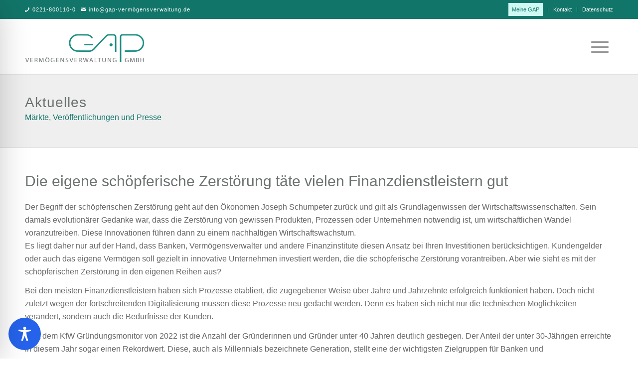

--- FILE ---
content_type: text/css
request_url: https://www.gap-vermoegensverwaltung.de/wp-content/cache/wpfc-minified/2mcrl76x/dn3mt.css
body_size: 3531
content:
body {
font-size: 16px;
}
.avia-menu a {
color: #6c7171 !important;
text-transform: uppercase; font-size: 14px !important;
font-weight: normal !important; }
.avia-menu a:hover {
color: #6c7171 !important;
}
.main_menu ul:first-child > li > a {
padding: 0 9px;
} img .claimimg {text-align: center;} .entry-content p, .flex_column  {  font-size: 16px; }
p {margin:0.8em 0 0.2em 0;}
#footer p {margin: 0.85em 0;}
#header_meta {background:#127569;}
.header_color .primary-background, .header_color .primary-background a, div .header_color .button, .header_color #submit, .header_color input[type='submit'], .header_color .small-preview:hover, .header_color .avia-menu-fx, .header_color .avia-menu-fx .avia-arrow, .header_color.iconbox_top .iconbox_icon, .header_color .iconbox_top a.iconbox_icon:hover, .header_color .avia-data-table th.avia-highlight-col, .header_color .avia-color-theme-color, .header_color .avia-color-theme-color:hover, .header_color .image-overlay .image-overlay-inside:before, .header_color .comment-count, .header_color .av_dropcap2, #top #wrap_all .header_color .av-menu-button-colored > a .avia-menu-text, .header_color .av-colored-style .av-countdown-cell-inner, .responsive #top .header_color .av-open-submenu.av-subnav-menu > li > a:hover, #top .header_color .av-open-submenu.av-subnav-menu li > ul a:hover {
background-color: #168d7f;
color: #ffffff;
border-color: #168d7f;
}
#mobile-advanced li > a:hover, .html_header_mobile_behavior #mobile-advanced span:hover, .html_header_mobile_behavior #mobile-advanced span:hover a {
background-color: #127569;
color: #ffffff;
}
.page-id-15 h2.av-special-heading-tag {margin-bottom: 1px!important;} .page-id-15 h1.av-special-heading-tag { font-family: 'Lora', serif !important; color: #127569!important; padding: 10px 5px; font-size: 60px;}
.avia-menu-fx {
color: #127569;
height: 2px;
}
strong .logo {padding: 0; margin: 0;}
h1.av-special-heading-tag, h3.av-special-heading-tag {color: #6c7171!important;}
.avia_textblock h3 {color: #127569!important;  }
.template-page .entry-content-wrapper h2 {
color: #127569;
font-weight: normal;
font-size: 20px;
margin-bottom: 20px;
} .page-id-15 #av_section_1 .av-subheading p {color: #fff!important;}
.page-id-15  .container_wrap .hr.avia-builder-el-first {margin: 0;}
.page-id-35  .container_wrap .hr.avia-builder-el-last {margin: 0;}
.footer_color strong {color: #127569;}
#footer p  {font-size: 14px;} .footer_color a , .socket_color a  {color: #127569;}
.footer_color a:hover, .socket_color a:hover {color: #127569!important;}
#header_meta a:hover  {color: #fff!important;}
#header_meta .phone-info a {letter-spacing:1px !important;}
#header_meta  a  {font-weight: normal; color: #fff; }
#header_meta span {font-weight: normal; color: #fff; font-size: 100%;} .page-id-15  #after_section_1 .content {padding-bottom: 0px;}
.hr-short {
height: 20px;
line-height: 20px;
margin: 20px 0;
float: none;
} .av-subheading_below p {color: #127569;} #top .main_color .avia-color-theme-color {background: #127569;}
.main_color a, .main_color .widget_first, .main_color strong, .main_color b, .main_color b a, .main_color strong a, .main_color #js_sort_items a:hover, .main_color #js_sort_items a.active_sort, .main_color .av-sort-by-term a.active_sort, .main_color .special_amp, .main_color .taglist a.activeFilter, .main_color #commentform .required, #top .main_color .av-no-color.av-icon-style-border a.av-icon-char {color: #127569;}
.main_color a:hover {color: #127569;}
::selection {
background-color: #127569;
color: #ffffff;
}
*::-moz-selection {
background-color: #127569;
color: #ffffff;
}
*::-moz-selection {
background-color: #127569;
color: #ffffff;
}
.page-id-28 .avia-image-container-inner, .page-id-28  .avia_image, .page-id-28 .av-image-caption-overlay
{
border-radius: 3px;
display: block;
position: relative;
max-width: 100%;
}
.page-id-26 img.avia_image, 
.page-id-28 img.avia_image, 
.page-id-30 img.avia_image,
.page-id-535 img.avia_image,
.page-id-537 img.avia_image,
.page-id-17 img.avia_image,
.page-id-539 img.avia_image,
.page-id-1733 img.avia_image
{
border: 6px solid #efefef;
}
.page-id-30 img.avia_image  {
border: 3px solid #efefef;
} @media only screen and (max-width: 989px) and (min-width: 768px) {
div .logo {
float: left;
position: relative;
left: 0;
z-index: 1;
}
}
@media only screen and (max-width: 767px) {
.responsive .phone-info span {
padding: 0 5px 5px 0;}
} .main_color .primary-background, .main_color .primary-background a, div .main_color .button, .main_color #submit, .main_color input[type='submit'], .main_color .small-preview:hover, .main_color .avia-menu-fx, .main_color .avia-menu-fx .avia-arrow, .main_color.iconbox_top .iconbox_icon, .main_color .iconbox_top a.iconbox_icon:hover, .main_color .avia-data-table th.avia-highlight-col, .main_color .avia-color-theme-color, .main_color .avia-color-theme-color:hover, .main_color .image-overlay .image-overlay-inside:before, .main_color .comment-count, .main_color .av_dropcap2, #top #wrap_all .main_color .av-menu-button-colored > a .avia-menu-text, .main_color .av-colored-style .av-countdown-cell-inner, .responsive #top .main_color .av-open-submenu.av-subnav-menu > li > a:hover, #top .main_color .av-open-submenu.av-subnav-menu li > ul a:hover {
background-color: #127569;
color: #ffffff;
border-color: #127569;}
.main_color blockquote, .main_color .avia-bullet, .main_color .av-no-color.av-icon-style-border a.av-icon-char {
border-color: #127569;
}
.main_color table caption, .main_color tr:nth-child(even), .main_color .pricing-table>li:nth-child(even) {
color: #666666; }
@media only screen and (min-width: 989px) and (max-width: 1050px) {
li#menu-item-211 {display:none!important;}
}
@media only screen and (max-width: 479px){
.responsive #socket .sub_menu_socket {
display: block;
float: left;
}
#socket .copyright {
display: none !important;
}
}
.post-meta-infos {display:none;} #header_meta,
#header_meta .container {
min-height: 38px;
}
.phone-info {
line-height: 28px;
}
.av_secondary_right .sub_menu {
top: 14px;
}
@media only screen and (max-width:767px) {
.responsive #header_meta .sub_menu>ul {
padding-top: 5px;
padding-bottom: 5px;
}
body #main .gap-column--historie-left {
margin-bottom: 0 !important;
}
} .sub_menu>ul>.menu-item--meine-gap>a {
background-color: #CFF8F2;
color: #127569 !important;
padding: 7px;
}
#header_meta .sub_menu>ul>.menu-item--meine-gap>a:hover {
color: #127569 !important;
}
.page-id-1147 h4,
.page-id-1196 h4,
.page-id-1204 h4,
.page-id-1207 h4,
.page-id-1285 h4,
.page-id-1301 h4,
.page-id-1679 h4 {
color: #127569;
margin-top: 25px;
margin-bottom: 15px;
font-size: 20px;
}
.page-id-1679 h4:first-child {
margin-top: 0;
}
@media only screen and (min-width: 1000px) {
.page-id-1147 .avia-builder-el-5,
.page-id-1147 .avia-builder-el-9,
.page-id-1147 .avia-builder-el-13 {
padding-right: 35%;
}
}
#mobile-advanced {
-webkit-transform: scale(0);
-moz-transform: scale(0);
-ms-transform: scale(0);
transform: scale(0);
}
.karten-apple-ansicht {
display: none;
}
.phone-info > span > span:last-child {
padding-right: 8px;
padding-left: 8px;
}
@media only screen and (max-width: 767px) {
.responsive .phone-info span {
padding-right: 0;
}
.phone-info span.av_font_icon {
padding-right: 8px;
}
#after_section_2 .avia-builder-el-4 {
margin-bottom: 0 !important;
}
}
.page-id-15 #av_section_1 {
background-size: cover;
width: 100%;
height: 0;
padding-top: 36.84%; }
.page-id-15 #av_section_2,
.page-id-28 #av_section_2 {
background-size: cover;
width: 100%;
height: 0;
padding-top: 28.63%; }
.page-id-15 #av_section_3 .container {
padding-top: 25px;
padding-bottom: 25px;
}
.page-id-1237 #after_section_1 li {
padding-bottom: 18px;
}
@media only screen and (max-width: 800px) {
.page-id-23 .container_wrap_first {
display: block;
position: relative;
background-size: cover;
width: 100%;
height: 0;
padding-top: 56.25%; background-repeat: no-repeat;
background-image: url(https://www.gap-vermoegensverwaltung.de/wp-content/uploads/2022/01/gap_map_mobil_neu.jpg);
background-attachment: scroll;
background-position: center center;
}
}
@media only screen and (min-width: 801px) {
.page-id-23 .container_wrap_first {
display: block;
position: relative;
background-size: cover;
width: 100%;
height: 0;
padding-top: 23.68%; background-repeat: no-repeat;
background-image: url(https://www.gap-vermoegensverwaltung.de/wp-content/uploads/2022/01/gap_map_neu.jpg);
background-attachment: scroll;
background-position: center center;
}
}
.page-id-23 #av_section_1 {
display: none;
}
.page-id-23 .container_wrap_first .container {
max-width: 100%;
padding: 0;
position: absolute;
right: 0;
bottom: 0;
}
.page-id-23 .container_wrap_first .container .content {
padding: 0;
}
.page-id-23 .container_wrap_first .container .avia_codeblock {
text-align: right;
}
.page-id-23 .container_wrap_first .container .map-copyright {
text-align: right;
background-color: rgba(255,255,255,0.6);
display: inline-block;
margin: 0;
padding-right: 5px;
padding-left: 5px;
font-size: 12px;
}
@media only screen and (max-width: 370px) {
h1 {
font-size: 23px;
}
.page-id-60 h1 {
font-size: 18px;
}
}
@media only screen and (max-width: 430px) and (min-width: 371px) {
h1 {
font-size: 27px;
}
.page-id-60 h1 {
font-size: 22px;
}
}
@media only screen and (max-width: 600px) and (min-width: 431px) {
.page-id-60 h1 {
font-size: 25px;
}
}
@media only screen and (max-width: 850px) and (min-width: 768px) {
.page-id-15 #av_section_3 article.iconbox .iconbox_content {
min-height: 325px;
} 
}
@media only screen and (max-width: 989px) and (min-width: 851px) {
.page-id-15 #av_section_3 article.iconbox .iconbox_content {
min-height: 300px;
} 
}
@media only screen and (max-width: 1100px) and (min-width: 990px) {
.page-id-15 #av_section_3 article.iconbox .iconbox_content {
min-height: 280px;
} 
}
@media only screen and (max-width: 1300px) and (min-width: 1101px) {
.page-id-15 #av_section_3 article.iconbox .iconbox_content {
min-height: 260px;
} 
}
@media only screen and (min-width: 1500px) {
.page-id-15 #av_section_1 {
background-size: cover;
width: 100%;
height: 570px;
padding-top: 0;
}
.page-id-15 #av_section_2 {
background-size: cover;
width: 100%;
height: 580px;
padding-top: 0;
}
.page-id-28 #av_section_2 {
background-size: cover;
width: 100%;
height: 560px;
padding-top: 0;
}
}
@media only screen and (max-width: 767px) {
.av_secondary_right .sub_menu {
padding-left: 0;
}
#socket .copyright {
display: block !important;
width: 100%;
float: none;
}
#socket .sub_menu_socket li:first-child {
padding-left: 0;
}
#socket .menu  {
margin-left: 0;
padding-bottom: 4px;
}
#socket .sub_menu_socket li {
margin-bottom: 5px;
}
.responsive #scroll-top-link {
display: block;
}
#scroll-top-link {
bottom: 70px;
}
.responsive #socket .sub_menu_socket {
display: block;
margin-left: 0;
} 
.page-id-15 #after_section_1 .entry-content-wrapper > div:first-child {
margin-bottom: 5px !important;
}
.headline-seit-40 {
padding-bottom: 0 !important;
}
}
@media only screen and (max-width: 1200px) and (min-width: 768px) {
.page-id-15 #av_section_3 .container {
padding-top: 50px;
padding-bottom: 50px;
}
}
@media only screen and (max-width: 1500px) and (min-width: 1201px) {
.page-id-15 #av_section_3 .container {
padding-top: 90px;
padding-bottom: 90px;
}
}
@media only screen and (min-width: 1501px) {
.page-id-15 #av_section_3 .container {
padding-top: 110px;
padding-bottom: 110px;
}
}
@media only screen and (max-width: 1040px) and (min-width: 990px) {
.main_menu ul:first-child > li > a {
padding-left: 6px;
padding-right: 6px;
}
} @media only screen and (max-width: 989px) and (min-width: 768px) {
.responsive.html_logo_right #top #wrap_all .av_mobile_menu_tablet .main_menu {
top: 0;
left: auto;
right: 0;
}
}
.widgettitle {
font-size: 14px;
}
.iconbox .iconbox_content .iconbox_content_title {
font-size: 16px;
}
@media only screen and (max-width: 989px) and (min-width: 768px) {
.responsive .av_one_fourth.first.el_before_av_one_fourth, .responsive .av_one_fourth.first + .av_one_fourth, .responsive .av_one_fourth.first + .av_one_fourth + .av_one_fourth, .responsive .av_one_fourth.first + .av_one_fourth + .av_one_fourth + .av_one_fourth, .responsive .av_one_half.first + .av_one_fourth.el_before_av_one_fourth, .responsive .av_one_half.first + .av_one_fourth.el_before_av_one_fourth + .av_one_fourth, .responsive .avia-content-slider-inner .av_one_fourth {
margin-left: 4%;
width: 48%;
}
}
@media only screen and (max-width: 989px) and (min-width: 768px) {
.responsive .av_one_fourth.first.el_before_av_one_fourth, .responsive .av_one_fourth.first + .av_one_fourth, .responsive .av_one_fourth.first + .av_one_fourth + .av_one_fourth, .responsive .av_one_fourth.first + .av_one_fourth + .av_one_fourth + .av_one_fourth, .responsive .av_one_half.first + .av_one_fourth.el_before_av_one_fourth, .responsive .av_one_half.first + .av_one_fourth.el_before_av_one_fourth + .av_one_fourth, .responsive .avia-content-slider-inner .av_one_fourth {
width: 48%;
}
}
@media only screen and (max-width: 989px) and (min-width: 768px) {
.responsive .av_one_fourth.first.el_before_av_one_fourth, .responsive .av_one_fourth.first + .av_one_fourth + .av_one_fourth, .responsive .av_one_half.first + .av_one_fourth.el_before_av_one_fourth, .responsive .av_one_fourth.first + .av_one_fourth + .av_one_half, .responsive .avia-content-slider-inner .av_one_fourth.first {
margin-left: 0%;
clear: both;
}
}
@media only screen and (max-width: 1310px) {
.av-main-nav > li.menu-item-avia-special {
display: block;
}
.av-main-nav > li {
display: none;
}
}
@media only screen and (max-width: 1310px) and (min-width: 990px) {
.responsive.html_logo_right #top #wrap_all .av_mobile_menu_tablet .main_menu {
top: 0;
left: auto;
right: 0;
}
.responsive .logo {
float: left;
}
div .logo {		
position: relative;
z-index: 1;
}
}
.slider-reports li img,
.big-preview {
max-width: 500px;
}
.big-preview  {
margin-bottom: 20px;
}
.avia-slideshow-inner {
margin-bottom: 35px;
}
.avia-slideshow-dots a.active, .avia-slideshow-dots a:hover {
background-color: #BFBFBF;
}
.avia-slideshow-dots a {
margin-left: 4px;
margin-right: 4px;
}
.post-entry .av-special-heading-tag {
font-size: 28px;
text-transform: none !important;
}
.page-id-21 .blog-auzeichnungen .template-blog .post_delimiter {
margin: 0;
}
.auszeichnungen-bild-uebersicht .image-overlay {
background: transparent;
}
.page-id-21 .blog-auzeichnungen .post_delimiter {
padding: 0;
margin-bottom: 20px;
}
.blog-auzeichnungen h2 {
margin-top: 40px;
}
.blog-auzeichnungen .read-more-link {
display: none;
}
.read-more-unter-text {
margin-top: 30px;
margin-bottom: 30px;
}
.user-is-tabbing *:focus {
outline: 4px solid #ff6600 !important;
}
.user-is-using-mouse *:focus {
outline: none !important;
}
.skip-link {
position: absolute;
top: -60px;
left: 0;
background: #000;
color: #fff;
padding: 8px 16px;
z-index: 1000;
text-decoration: none;
transition: top 0.3s;
}
.skip-link:focus {
top: 0;
}
.menu-item-has-children > a::after {
content: ' ▼'; display: inline-block;
margin-left: 5px;
font-size: 0.7em;
}
.footer_color .heading-color, .footer_color a.iconbox_icon:hover, .footer_color h1, .footer_color h2, .footer_color h3, .footer_color h4, .footer_color h5, .footer_color h6, .footer_color .sidebar .current_page_item > a, .footer_color .sidebar .current-menu-item > a, .footer_color .pagination .current, .footer_color .pagination a:hover, .footer_color strong.avia-testimonial-name, .footer_color .heading, .footer_color .toggle_content strong, .footer_color .toggle_content strong a, .footer_color .tab_content strong, .footer_color .tab_content strong a, .footer_color .asc_count, .footer_color .avia-testimonial-content strong, .footer_color div .news-headline, #top .footer_color .av-related-style-full .av-related-title, .footer_color .av-default-style .av-countdown-cell-inner .av-countdown-time, .footer_color .wp-playlist-item-meta.wp-playlist-item-title, #top .footer_color .av-no-image-slider h2 a, .footer_color .av-small-bar .avia-progress-bar .progressbar-title-wrap {
color:#5d5d5d !important;
}

--- FILE ---
content_type: application/javascript
request_url: https://www.gap-vermoegensverwaltung.de/wp-content/themes/gap/js/gap_custom.js
body_size: 980
content:

// Start Tabfunktion für Menü hinzufügen und Focus nur bei Tab
document.addEventListener('DOMContentLoaded', () => {
  const menuItems = document.querySelectorAll('.menu-item-has-children');

  menuItems.forEach(parentItem => {
    const parentLink = parentItem.querySelector('a');
    const submenu = parentItem.querySelector('.sub-menu');
    const submenuLinks = submenu.querySelectorAll('a');

    // Tastendruck auf oberem Menüpunkt (z. B. "Über uns")
    parentLink.addEventListener('keydown', (e) => {
      if (e.key === 'ArrowDown') {
        e.preventDefault();
        openSubmenu(submenu);
        submenuLinks[0]?.focus();
      }
    });

    submenuLinks.forEach((link, index) => {
      link.addEventListener('keydown', (e) => {
        if (e.key === 'ArrowDown') {
          e.preventDefault();
          const next = submenuLinks[index + 1] || submenuLinks[0];
          next.focus();
        } else if (e.key === 'ArrowUp') {
          e.preventDefault();
          const prev = submenuLinks[index - 1] || submenuLinks[submenuLinks.length - 1];
          prev.focus();
        } else if (e.key === 'Escape') {
          e.preventDefault();
          closeSubmenu(submenu);
          parentLink.focus();
        }
      });
    });

    // Klick außerhalb schließt das Submenü
    document.addEventListener('click', (e) => {
      if (!parentItem.contains(e.target)) {
        closeSubmenu(submenu);
      }
    });
  });

  function openSubmenu(submenu) {
    submenu.style.display = 'block';
    submenu.style.opacity = '1';
    submenu.style.visibility = 'visible';
  }

  function closeSubmenu(submenu) {
    submenu.style.opacity = '0';
    submenu.style.visibility = 'hidden';
    // Optional: submenu.style.display = 'none';
  }
});


function handleFirstTab(e) {
  if (e.key === 'Tab') {
    document.body.classList.add('user-is-tabbing');
    document.body.classList.remove('user-is-using-mouse');
    window.removeEventListener('keydown', handleFirstTab);
    window.addEventListener('mousedown', handleFirstMouse);
  }
}

function handleFirstMouse(e) {
  document.body.classList.add('user-is-using-mouse');
  document.body.classList.remove('user-is-tabbing');
  window.removeEventListener('mousedown', handleFirstMouse);
  window.addEventListener('keydown', handleFirstTab);
}

window.addEventListener('keydown', handleFirstTab);
// Ende Tabfunktion für Menü hinzufügen und Focus nur bei Tab



// Start Skiplink funktionierbar machen
document.addEventListener('DOMContentLoaded', function () {
  const skipLink = document.querySelector('.skip-link');
  const target = document.getElementById('main');

  if (skipLink && target) {
    skipLink.addEventListener('click', function (e) {
      e.preventDefault();
      target.setAttribute('tabindex', '-1'); // sicherstellen
      target.focus();
    });
  }
});
// Ende Skiplink funktionierbar machen




// Start tabindex für alle <a> hinzufügen, die noch kein tabindex haben
document.addEventListener('DOMContentLoaded', function () {
  const links = document.querySelectorAll('a:not([tabindex])');

  links.forEach(link => {
    link.setAttribute('tabindex', '0');
  });
});
// Ende tabindex für alle <a> hinzufügen, die noch kein tabindex haben



